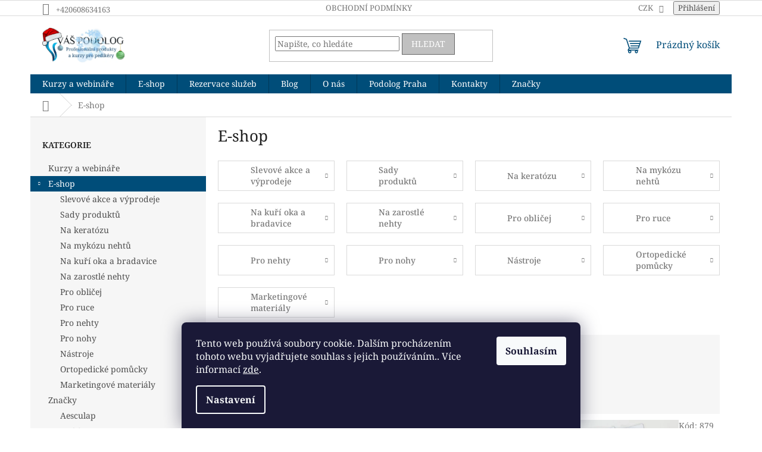

--- FILE ---
content_type: application/javascript; charset=utf-8
request_url: https://cdn.myshoptet.com/usr/api2.dklab.cz/user/documents/_doplnky/zalozky/574323/661/574323_datalayer_661.js
body_size: 4255
content:
var dkLabZalozkyDataLayer = {"configName":"release","options":{"afterDescription":1,"notShowDiscussion":0,"cs":{"useWidget":1},"defaultLanguage":"cs"},"urls":{},"bookmarks":[{"name":"dkLabBookmark18016","idBookmark":18016,"allProducts":0,"cssClass":"","productGuids":["ea7e6016-fd6a-11ed-b560-2a468233c620"],"catGuids":[],"brandGuids":[],"langs":{"cs":{"name":"Program kurzu","text":"<p><span style=\"font-size: 14pt;\">Teoretick\u00e1 \u010d\u00e1st<\/span><\/p>\r\n<ul>\r\n<li>Druhy ku\u0159\u00edch ok, bradavic, novotvar\u016f.<\/li>\r\n<li>P\u0159\u00ed\u010diny\u00a0 vzniku.\u00a0<\/li>\r\n<li>Diferenci\u00e1ln\u00ed diagnostika.\u00a0<\/li>\r\n<li>Materi\u00e1ly a prost\u0159edky k profesion\u00e1ln\u00edmu pou\u017eit\u00ed.<\/li>\r\n<li>Okluze a tvorba pom\u016fcek na odleh\u010den\u00ed.<\/li>\r\n<li>Metody a postupy o\u0161et\u0159en\u00ed.\u00a0<\/li>\r\n<li>Doporu\u010den\u00ed pro klienty.<\/li>\r\n<li>Kazuistika.<\/li>\r\n<\/ul>\r\n<p><br \/>Po teoretick\u00e9 \u010d\u00e1sti p\u016flhodinov\u00e1 p\u0159est\u00e1vka s ob\u010derstven\u00edm v cen\u011b \u2013 Bageterie Boulevard a espreso nebo \u010daj.\u00a0\u00a0<\/p>\r\n<p><br \/><span style=\"font-size: 14pt;\">Praktick\u00e1 \u010d\u00e1st:<\/span><\/p>\r\n<ul>\r\n<li>Uk\u00e1zka o\u0161et\u0159en\u00ed na modelech.<\/li>\r\n<\/ul>"}}},{"name":"dkLabBookmark18017","idBookmark":18017,"allProducts":0,"cssClass":"","productGuids":["f69bfbec-e04b-11ed-a348-121fa48e15df"],"catGuids":[],"brandGuids":[],"langs":{"cs":{"name":"M\u00edsto a trv\u00e1n\u00ed","text":"<p>Trv\u00e1n\u00ed: 7 hodin<\/p>\r\n<p>9:30\u201313:00 - teoretick\u00e1 \u010d\u00e1st <br>13:00\u201313:30 - pauza na ob\u011bd <br>13:30\u201315:00 - uk\u00e1zka o\u0161et\u0159en\u00ed na modelu<br>15:00\u201316:15 - teoretick\u00e1 \u010d\u00e1st <br>16:15-16:30 - vyd\u00e1n\u00ed certifik\u00e1t\u016f, z\u00e1v\u011br<\/p>\r\n<p>M\u00edsto:<\/p>\r\n<p>Centrum p\u00e9\u010de o nohy a t\u011blo \"V\u00e1\u0161 Podolog\"<br>Jankovcova 1569\/2c, <br>170 00 Praha 7, Hole\u0161ovice<br>Lighthouse Towers<\/p>"}}},{"name":"dkLabBookmark17537","idBookmark":17537,"allProducts":0,"cssClass":"","productGuids":["2e00053e-df5b-11ed-ad6b-664bf65c3b8e"],"catGuids":[],"brandGuids":[],"langs":{"cs":{"name":"Program kurzu","text":"<p><span style=\"font-size: 14pt;\">Teoretick\u00e1 \u010d\u00e1st<\/span><\/p>\r\n<ul>\r\n<li><span style=\"font-size: 10pt;\">Anatomie a fyziologie nehtov\u00e9ho apar\u00e1tu.<\/span><\/li>\r\n<li><span style=\"font-size: 10pt;\">Anatomie a fyziologie k\u016f\u017ee.<\/span><\/li>\r\n<li><span style=\"font-size: 10pt;\">Definice pojmu zarostl\u00fd nehet. Rozd\u00edl mezi deformovan\u00fdm nehtem a zarostl\u00fdm nehtem.<\/span><\/li>\r\n<li><span style=\"font-size: 10pt;\">P\u0159\u00ed\u010diny deformace a zar\u016fst\u00e1n\u00ed neht\u016f.<\/span><\/li>\r\n<li><span style=\"font-size: 10pt;\">Subungu\u00e1ln\u00ed kerat\u00f3zy.<\/span><\/li>\r\n<li><span style=\"font-size: 10pt;\">Stadia zar\u016fst\u00e1n\u00ed neht\u016f.<\/span><\/li>\r\n<li><span style=\"font-size: 10pt;\">Komplikace.<\/span><\/li>\r\n<li><span style=\"font-size: 10pt;\">Medoty o\u0161et\u0159en\u00ed zarostl\u00e9ho nehtu.<\/span><\/li>\r\n<li><span style=\"font-size: 10pt;\">P\u0159ehled korek\u010dn\u00edch syst\u00e9m\u016f.<\/span><\/li>\r\n<li><span style=\"font-size: 10pt;\">Z\u00e1n\u011bt (defenice, f\u00e1ze, proces hojen\u00ed r\u00e1n).<\/span><\/li>\r\n<li><span style=\"font-size: 10pt;\">N\u00e1stroje pro o\u0161et\u0159en\u00ed zarostl\u00e9ho nehtu.<\/span><\/li>\r\n<li><span style=\"font-size: 10pt;\">P\u0159ehled materi\u00e1l\u016f a p\u0159ost\u0159edk\u016f a jejich praktick\u00e1 aplikace (roztoky, tampon\u00e1dy, obvazy, p\u0159\u00edpravky na hojen\u00ed).<\/span><\/li>\r\n<li><span style=\"font-size: 10pt;\">Postupy o\u0161et\u0159en\u00ed z\u00e1kazn\u00edka se zarostl\u00fdm nehtem.<\/span><\/li>\r\n<li><span style=\"font-size: 10pt;\">Doporu\u010den\u00ed pro dom\u00e1c\u00ed p\u00e9\u010di. Prevence.<\/span><\/li>\r\n<li><span style=\"font-size: 10pt;\">Multidisciplin\u00e1rn\u00ed spolupr\u00e1ce.<\/span><\/li>\r\n<li><span style=\"font-size: 10pt;\">Pr\u00e1vn\u00ed aspekty.<\/span><\/li>\r\n<li><span style=\"font-size: 10pt;\">Kazuistika.<\/span><\/li>\r\n<\/ul>\r\n<p><span style=\"font-size: 10pt;\">Po teoretick\u00e9 \u010d\u00e1st\u00ed p\u016flhodinov\u00e1 p\u0159est\u00e1vka s ob\u010derstven\u00edm v cen\u011b \u2013 Bageterie Boulevard a espreso nebo \u010daj.<\/span><\/p>\r\n<p><span style=\"font-size: 14pt;\">Praktick\u00e1\u00a0\u010d\u00e1st<\/span><\/p>\r\n<ul>\r\n<li><span style=\"font-size: 10pt;\">Praktick\u00e1 uk\u00e1zka o\u0161et\u0159en\u00ed na modelech.<\/span><\/li>\r\n<\/ul>"}}},{"name":"dkLabBookmark17539","idBookmark":17539,"allProducts":0,"cssClass":"","productGuids":["2268e992-70ed-11ee-a7aa-2a468233c620","2e00053e-df5b-11ed-ad6b-664bf65c3b8e","4bfb4a78-2c75-11ee-a8d7-664bf65c3b8e","7ea598ca-df59-11ed-8c20-121fa48e15df","ea7e6016-fd6a-11ed-b560-2a468233c620","f69bfbec-e04b-11ed-a348-121fa48e15df"],"catGuids":[],"brandGuids":[],"langs":{"cs":{"name":"Storno a obchodn\u00ed podm\u00ednky","text":"<p><span style=\"font-size: 14pt;\">Platebn\u00ed a obchodn\u00ed podm\u00ednky kurz\u016f, st\u00e1\u017e\u00ed a webin\u00e1\u0159\u016f po\u0159\u00e1dan\u00fdch Bc. Svetlanou Raykhman<\/span><\/p>\r\n<p><span style=\"font-size: 12pt;\">Rezervace je platn\u00e1 pouze po zaplacen\u00ed z\u00e1lohov\u00e9 faktury.<\/span><\/p>\r\n<hr>\r\n<p><span style=\"font-size: 12pt;\">Storno uhrazen\u00e9ho kurzu nebo st\u00e1\u017ei (webin\u00e1\u0159 m\u016f\u017eete shl\u00e9dnout i pozd\u011bji):<\/span><\/p>\r\n<p><span style=\"font-size: 10pt;\">Uchaze\u010d m\u00e1 pr\u00e1vo kdykoliv p\u0159ed zapo\u010det\u00edm kurzu odstoupit od rezervace, ale <strong>rezerva\u010dn\u00ed poplatek ve v\u00fd\u0161i ceny kurzu je nevratn\u00fd<\/strong>.<br><\/span><span style=\"font-size: 10pt;\"><\/span><span style=\"font-size: 10pt;\"> <\/span><\/p>\r\n<hr>\r\n<p><span style=\"font-size: 10pt;\">Vyhrazujeme si pr\u00e1vo zru\u0161it kurz\/webin\u00e1\u0159 v p\u0159\u00edpad\u011b mal\u00e9ho z\u00e1jmu nebo nemoci lektora. V tomto p\u0159\u00edpad\u011b bud nab\u00eddneme n\u00e1hradn\u00ed term\u00edn anebo vr\u00e1t\u00edme uhrazenou \u010d\u00e1stku v pln\u00e9 v\u00fd\u0161i.<\/span><\/p>\r\n<hr>\r\n<p><br><span style=\"font-size: 10pt;\">Po\u010det \u00fa\u010dastn\u00edk\u016f: max. 6 osob, min. 4 (nevztahuje se na individu\u00e1ln\u00ed st\u00e1\u017e a webin\u00e1\u0159).<\/span><\/p>\r\n<p><span style=\"font-size: 10pt;\">\u00dasp\u011b\u0161n\u00ed absolventi z\u00edskaj\u00ed osv\u011bd\u010den\u00ed o absolvov\u00e1n\u00ed kurzu - certifik\u00e1t (nevztahuje se na webin\u00e1\u0159). <\/span><\/p>\r\n<p><span style=\"font-size: 10pt;\">Kurzy a st\u00e1\u017ee jsou ur\u010den\u00e9 pro profesion\u00e1ln\u00ed pedik\u00e9ry\/ky, podnikaj\u00edc\u00ed v oboru s osv\u011bd\u010den\u00edm. Bez osv\u011bd\u010den\u00ed se nelze z\u00fa\u010dastnit (nevztahuje se na webin\u00e1\u0159)!<br><\/span><span style=\"font-size: 10pt;\">Kurzy nejsou ur\u010deny pro lektory v oboru bez p\u0159edchoz\u00edho souhlasu po\u0159adatele.<\/span><\/p>\r\n<p><\/p>"}}},{"name":"dkLabBookmark17540","idBookmark":17540,"allProducts":0,"cssClass":"","productGuids":["2e00053e-df5b-11ed-ad6b-664bf65c3b8e","7ea598ca-df59-11ed-8c20-121fa48e15df","ea7e6016-fd6a-11ed-b560-2a468233c620"],"catGuids":[],"brandGuids":[],"langs":{"cs":{"name":"M\u00edsto a trv\u00e1n\u00ed","text":"<p><strong>Trv\u00e1n\u00ed:<\/strong> 7 hodin<\/p>\r\n<p>9:30 \u2013 16:00, p\u016flhodinov\u00e1 p\u0159est\u00e1vka.<\/p>\r\n<p><strong>M\u00edsto:<\/strong><\/p>\r\n<p>V\u00edt\u011bzn\u00e9 N\u00e1m\u011bst\u00ed 9, Dejvice, Praha 6. (vstup z ul. Verdunsk\u00e1)<\/p>\r\n<p>1.patro, Podologie Dejvice.<\/p>\r\n<p>Bc. Svetlana Raykhman +420 775 980 362<\/p>\r\n<p><\/p>\r\n<p><\/p>"}}},{"name":"dkLabBookmark17605","idBookmark":17605,"allProducts":0,"cssClass":"","productGuids":["f69bfbec-e04b-11ed-a348-121fa48e15df"],"catGuids":[],"brandGuids":[],"langs":{"cs":{"name":"Program kurzu","text":"<p><span style=\"font-size: 10pt;\"><strong>Kurz je ur\u010den pro ty, kdo chce roz\u0161\u00ed\u0159it nab\u00eddku sv\u00fdch slu\u017eeb a nab\u00edzet klient\u016fm modern\u00ed zp\u016fsob o\u0161et\u0159en\u00ed!<\/strong><\/span><\/p>\r\n<p><span style=\"font-size: 12pt;\">&nbsp;Teoretick\u00e1 \u010d\u00e1st:<\/span><\/p>\r\n<ul>\r\n<li>O zna\u010dce KART<\/li>\r\n<li>Kosmetologick\u00fd p\u0159\u00edstup v pedik\u00fa\u0159e<\/li>\r\n<li>Anatomie a fyziologie k\u016f\u017ee, pH poko\u017eky<\/li>\r\n<li>Aktivn\u00ed slo\u017eky kosmetick\u00fdch p\u0159\u00edpravk\u016f KART<\/li>\r\n<li>Keratolitika<\/li>\r\n<li>Postupy o\u0161et\u0159en\u00ed KART<\/li>\r\n<li>Pou\u017eit\u00ed prost\u0159edk\u016f KART<\/li>\r\n<li>Diagnostika poko\u017eky pro spr\u00e1vnou volbu postupu o\u0161et\u0159en\u00ed<\/li>\r\n<li>Doporu\u010den\u00ed prost\u0159edk\u016f klient\u016fm pro dom\u00e1c\u00ed p\u00e9\u010di<\/li>\r\n<li>Cenotvorba.<br>&nbsp;<span style=\"font-size: 12pt;\"><\/span><\/li>\r\n<\/ul>\r\n<p><span style=\"font-size: 12pt;\">Praktick\u00e1 \u010d\u00e1st:<\/span><\/p>\r\n<ul>\r\n<li>Uk\u00e1zka o\u0161et\u0159en\u00ed na modelu.<\/li>\r\n<\/ul>\r\n<p>&nbsp;<br><span style=\"font-size: 12pt;\">Z\u00e1v\u011bre\u010dn\u00e1 \u010d\u00e1st:<\/span><\/p>\r\n<ul>\r\n<li>P\u0159ed\u00e1n\u00ed certifik\u00e1tu<\/li>\r\n<\/ul>\r\n<p><\/p>"}}},{"name":"dkLabBookmark17609","idBookmark":17609,"allProducts":0,"cssClass":"","productGuids":["7ea598ca-df59-11ed-8c20-121fa48e15df"],"catGuids":[],"brandGuids":[],"langs":{"cs":{"name":"Program kurzu","text":"<p><span style=\"font-size: 14pt;\">Teoretick\u00e1 \u010d\u00e1st:<\/span><\/p>\r\n<ul>\r\n<li>Etiologie zarostl\u00e9ho nehtu. P\u0159\u00ed\u010diny zar\u016fst\u00e1n\u00ed a deformace neht\u016f.<\/li>\r\n<li>Co je orthonyxie? \u00davod.<\/li>\r\n<li>Principy nehtov\u00e9 korektury.<\/li>\r\n<li>Co je titanov\u00e1 nit? Z\u00e1kladn\u00ed pojmy a informace.<\/li>\r\n<li>V\u00fdhody \u0161pony Titanov\u00e1 nit. Podrobn\u00fd rozbor.<\/li>\r\n<li>Nej\u010dast\u011bj\u0161\u00ed chyby p\u0159i rovn\u00e1n\u00ed neht\u016f.\u00a0<\/li>\r\n<li>Pravidla pro spr\u00e1vn\u00fd v\u00fdb\u011br \u0161pony.\u00a0<\/li>\r\n<li>N\u00e1stroje pot\u0159ebn\u00e9 pro aplikaci rovn\u00e1tka \u201eTitanov\u00e1 nit\u201c.<\/li>\r\n<li>Cenotvorba pro slu\u017ebu.\u00a0<\/li>\r\n<li>U\u017eite\u010dn\u00e9 informace z vlastn\u00ed praxe lektorky.<\/li>\r\n<li>Kde v\u00fdhodn\u011b koupit kvalitn\u00ed n\u00e1stroje a za\u0159\u00edzen\u00ed?\u00a0<\/li>\r\n<li>Postup aplikace \u0161pony.<\/li>\r\n<li>Doporu\u010den\u00ed klient\u016fm pro dom\u00e1c\u00ed p\u00e9\u010di.\u00a0<\/li>\r\n<li>Vypracov\u00e1n\u00ed terapeutick\u00e9ho pl\u00e1nu.<\/li>\r\n<li>Pr\u00e1ce se zdrojem vznikl\u00fdch zdravotn\u00edch pot\u00ed\u017e\u00ed a multidisciplin\u00e1rn\u00ed spolupr\u00e1ce.<\/li>\r\n<li>Z\u00e1v\u011bre\u010dn\u00e9 f\u00e1ze pr\u00e1ce s klientem, anal\u00fdza odveden\u00e9 pr\u00e1ce. U\u017eite\u010dn\u00e9 informace z praxe.<\/li>\r\n<li>Foto demonstrace postup\u016f, kazuistika s koment\u00e1\u0159em z praxe.<\/li>\r\n<\/ul>\r\n<p><\/p>\r\n<p>Po teoretick\u00e9 \u010d\u00e1st\u00ed p\u016flhodinov\u00e1 p\u0159est\u00e1vka s ob\u010derstven\u00edm v cen\u011b \u2013 Bageterie Boulevard a espreso nebo \u010daj.\u00a0\u00a0<\/p>\r\n<p><br \/><span style=\"font-size: 14pt;\">Praktick\u00e1 \u010d\u00e1st:<\/span><\/p>\r\n<ul>\r\n<li>Uk\u00e1zka aplikace rovn\u00e1tka Titanov\u00e1 nit na modelu.<\/li>\r\n<li>Praktick\u00fd n\u00e1cvik na modelu nebo navz\u00e1jem<\/li>\r\n<\/ul>"}}},{"name":"dkLabBookmark17611","idBookmark":17611,"allProducts":0,"cssClass":"","productGuids":["14775a96-e081-11ed-ace3-121fa48e15df"],"catGuids":[],"brandGuids":[],"langs":{"cs":{"name":"N\u00e1vod k pou\u017eit\u00ed","text":"<p>N\u00e1vod k pou\u017eit\u00ed: pro dom\u00e1c\u00ed pe\u010di. Po o\u0161et\u0159en\u00ed v salonu (odstran\u011bn\u00ed posti\u017een\u00e9 oblasti nehtov\u00e9 plot\u00e9nky) se doporu\u010duje.<\/p>\r\n<p>Doporu\u010den\u00ed k aplikaci p\u0159\u00edpravk\u016f na pl\u00eds\u0148ov\u00e9 infekce neht\u016f:<\/p>\r\n<table border=\"0\" style=\"width: 100%; border-collapse: collapse; height: 51px;\">\r\n<tbody>\r\n<tr style=\"height: 13px;\">\r\n<td style=\"width: 16.6667%; height: 13px;\">P\u0159\u00edpravky<\/td>\r\n<td style=\"width: 8.33335%; height: 13px;\">Balancing<\/td>\r\n<td style=\"width: 8.33335%; height: 13px;\">Feet Soap<\/td>\r\n<td style=\"width: 8.33335%; height: 13px;\">Fingernail<\/td>\r\n<td style=\"width: 8.33335%; height: 13px;\">Liquid<\/td>\r\n<td style=\"width: 8.33335%; height: 13px;\">Nail Cure<\/td>\r\n<td style=\"width: 8.33335%; height: 13px;\"><\/td>\r\n<td style=\"width: 8.33335%; height: 13px;\">Active Nail<\/td>\r\n<td style=\"width: 8.33335%; height: 13px;\">Cream<\/td>\r\n<td style=\"width: 8.33335%; height: 13px;\">Professional\u00a0<\/td>\r\n<td style=\"width: 8.33335%; height: 13px;\">Band Aid<\/td>\r\n<\/tr>\r\n<tr style=\"height: 12px;\">\r\n<td style=\"width: 16.6667%; height: 12px;\">Doba pou\u017eit\u00ed<\/td>\r\n<td style=\"width: 8.33335%; height: 12px; text-align: center;\">r\u00e1no<\/td>\r\n<td style=\"width: 8.33335%; height: 12px; text-align: center;\">ve\u010der<\/td>\r\n<td style=\"width: 8.33335%; height: 12px; text-align: center;\">r\u00e1no<\/td>\r\n<td style=\"width: 8.33335%; height: 12px; text-align: center;\">ve\u010der<\/td>\r\n<td style=\"width: 8.33335%; height: 12px; text-align: center;\">r\u00e1no<\/td>\r\n<td style=\"width: 8.33335%; height: 12px; text-align: center;\">ve\u010der<\/td>\r\n<td style=\"width: 8.33335%; height: 12px; text-align: center;\">r\u00e1no<\/td>\r\n<td style=\"width: 8.33335%; height: 12px; text-align: center;\">ve\u010der<\/td>\r\n<td style=\"width: 8.33335%; height: 12px; text-align: center;\">r\u00e1no<\/td>\r\n<td style=\"width: 8.33335%; text-align: center; height: 12px;\">ve\u010der<\/td>\r\n<\/tr>\r\n<tr>\r\n<td style=\"width: 16.6667%; height: 5px;\"><span style=\"font-size: 8pt;\">\u00a0<\/span><\/td>\r\n<td style=\"width: 8.33335%; text-align: center;\"><\/td>\r\n<td style=\"width: 8.33335%; text-align: center;\"><\/td>\r\n<td style=\"width: 8.33335%; text-align: center;\"><\/td>\r\n<td style=\"width: 8.33335%; text-align: center;\"><\/td>\r\n<td style=\"width: 8.33335%; text-align: center;\"><\/td>\r\n<td style=\"width: 8.33335%; text-align: center;\"><\/td>\r\n<td style=\"width: 8.33335%;\"><\/td>\r\n<td style=\"width: 8.33335%;\"><\/td>\r\n<td style=\"width: 8.33335%;\"><\/td>\r\n<td style=\"width: 8.33335%;\"><\/td>\r\n<\/tr>\r\n<tr style=\"height: 13px;\">\r\n<td style=\"width: 16.6667%; height: 13px;\"><span style=\"font-size: 8pt;\">Lehk\u00e1 forma posti\u017een\u00ed<\/span><\/td>\r\n<td style=\"width: 8.33335%; height: 13px; text-align: center;\">X<\/td>\r\n<td style=\"width: 8.33335%; height: 13px; text-align: center;\">X<\/td>\r\n<td style=\"width: 8.33335%; height: 13px; text-align: center;\">X<\/td>\r\n<td style=\"width: 8.33335%; height: 13px; text-align: center;\">X<\/td>\r\n<td style=\"width: 8.33335%; height: 13px; text-align: center;\">X<\/td>\r\n<td style=\"width: 8.33335%; height: 13px; text-align: center;\">X<\/td>\r\n<td style=\"width: 8.33335%; height: 13px;\"><\/td>\r\n<td style=\"width: 8.33335%; height: 13px;\"><\/td>\r\n<td style=\"width: 8.33335%; height: 13px;\"><\/td>\r\n<td style=\"width: 8.33335%; height: 13px;\"><\/td>\r\n<\/tr>\r\n<tr style=\"height: 13px;\">\r\n<td style=\"width: 16.6667%; height: 13px;\"><span style=\"font-size: 8pt;\">T\u011b\u017e\u0161\u00ed forma posti\u017een\u00ed a obnova nehotov\u00e9 plot\u00e9nky<\/span><\/td>\r\n<td style=\"width: 8.33335%; height: 13px; text-align: center;\">X<\/td>\r\n<td style=\"width: 8.33335%; height: 13px; text-align: center;\">X<\/td>\r\n<td style=\"width: 8.33335%; height: 13px; text-align: center;\">X<\/td>\r\n<td style=\"width: 8.33335%; height: 13px; text-align: center;\">X<\/td>\r\n<td style=\"width: 8.33335%; height: 13px; text-align: center;\">X<\/td>\r\n<td style=\"width: 8.33335%; height: 13px;\"><\/td>\r\n<td style=\"width: 8.33335%; height: 13px;\"><\/td>\r\n<td style=\"width: 8.33335%; height: 13px; text-align: center;\">X<\/td>\r\n<td style=\"width: 8.33335%; height: 13px;\"><\/td>\r\n<td style=\"width: 8.33335%; height: 13px; text-align: center;\">X<\/td>\r\n<\/tr>\r\n<\/tbody>\r\n<\/table>"}}}],"template":{"samba":{"selectors":{"discussionHref":"#p-detail-tabs a[href=\"#productDiscussion\"]","discussionBook":"#productDiscussion","descriptionHref":"#p-detail-tabs a[href=\"#description\"]","tabContent":"#tab-content","tabContentDesc":"#description","tabDetail":"#p-detail-tabs"},"bookTab":"<li class=\"shp-tab li_dklabZalozka\"><a class=\"shp-tab-link dkLabBookmarkTab\" role=\"tab\" data-toggle=\"tab\"><\/a><\/li>","bookDetail":"<div class=\"tab-pane fade dklabZalozkaContent\" role=\"tabpanel\"><div class=\"dklabBookmarkText\"><\/div><\/div>","initBookFunction":"return function(){}"},"disco":{"selectors":{"discussionHref":"#p-detail-tabs a[href=\"#productDiscussion\"]","discussionBook":"#productDiscussion","descriptionHref":"#p-detail-tabs a[href=\"#description\"]","tabContent":"#tab-content","tabContentDesc":"#description","tabDetail":"#p-detail-tabs"},"m":{"discussionHref":"#accordion-content a[href=\"#productDiscussion\"]","descriptionHref":"#accordion-content a[href=\"#description\"]","tabContent":"#accordion-content","bookTab":"<div class=\"shp-accordion li_dklabZalozka\" data-testid=\"\"><a href=\"\" class=\"shp-accordion-link dkLabBookmarkLink\">Bookmark123<\/a><\/div>","bookDetail":"<div class=\"shp-accordion-content\" style=\"display: none\"><div id=\"\" class=\"tab-pane fade active wide-tab dklabZalozkaContent\" role=\"tabpanel\"><div class=\"dklabBookmarkText\"><\/div><\/div><\/div>","initBookFunction":"return function(){$(\".shp-accordion-link.dkLabBookmarkLink\").click(function (e) {var href = e.target.getAttribute(\"href\");$(this).parent().toggleClass(\"active\");$(this).next(\".shp-accordion-content\").slideToggle();return false;});}"},"bookTab":"<li class=\"shp-tab li_dklabZalozka\" data-id=\"\"><a href=\"\" class=\"shp-tab-link dkLabBookmarkTab\" role=\"tab\" data-toggle=\"tab\"><\/a><\/li>","bookDetail":"<div class=\"tab-pane fade dklabZalozkaContent\" role=\"tabpanel\"><div class=\"dklabBookmarkText\"><\/div><\/div>","initBookFunction":"return function(){}","mobile":1},"step":{"selectors":{"discussionHref":"#p-detail-tabs a[href=\"#productDiscussion\"]","discussionBook":"#productDiscussion","descriptionHref":"#p-detail-tabs a[href=\"#description\"]","tabContent":"#tab-content","tabContentDesc":"#description","tabDetail":"#p-detail-tabs"},"bookTab":"<li class=\"shp-tab li_dklabZalozka\" data-id=\"\"><a href=\"\" class=\"shp-tab-link dkLabBookmarkTab\" role=\"tab\" data-toggle=\"tab\"><\/a><\/li>","bookDetail":"<div class=\"tab-pane fade dklabZalozkaContent\" role=\"tabpanel\"><div class=\"dklabBookmarkText\"><\/div><\/div>","initBookFunction":"return function(){}"},"classic":{"selectors":{"discussionHref":"#p-detail-tabs a[href=\"#productDiscussion\"]","discussionBook":"#productDiscussion","descriptionHref":"#p-detail-tabs a[href=\"#description\"]","tabContent":"#tab-content","tabContentDesc":"#description","tabDetail":"#p-detail-tabs"},"bookTab":"<li class=\"shp-tab li_dklabZalozka\"><a class=\"shp-tab-link dkLabBookmarkTab\" role=\"tab\" data-toggle=\"tab\"><\/a><\/li>","bookDetail":"<div class=\"tab-pane fade dklabZalozkaContent\" role=\"tabpanel\"><div class=\"dklabBookmarkText\"><\/div><\/div>","initBookFunction":"return function(){}"},"waltz":{"selectors":{"discussionHref":"#p-detail-tabs a[href=\"#productDiscussion\"]","discussionBook":"#productDiscussion","descriptionHref":"#p-detail-tabs a[href=\"#description\"]","tabContent":"#tab-content","tabContentDesc":"#description","tabDetail":"#p-detail-tabs"},"bookTab":"<li class=\"shp-tab li_dklabZalozka\" data-id=\"\"><a href=\"\" class=\"shp-tab-link dkLabBookmarkTab\" role=\"tab\" data-toggle=\"tab\"><\/a><\/li>","bookDetail":"<div class=\"tab-pane fade dklabZalozkaContent\" role=\"tabpanel\"><div class=\"dklabBookmarkText\"><\/div><\/div>","initBookFunction":"return function(){}"},"tango":{"selectors":{"discussionHref":"#p-detail-tabs a[href=\"#productDiscussion\"]","discussionBook":"#productDiscussion","descriptionHref":"#p-detail-tabs a[href=\"#description\"]","tabContent":"#tab-content","tabContentDesc":"#description","tabDetail":"#p-detail-tabs"},"bookTab":"<li class=\"shp-tab li_dklabZalozka\" data-id=\"\"><a href=\"\" class=\"shp-tab-link dkLabBookmarkTab\" role=\"tab\" data-toggle=\"tab\"><\/a><\/li>","bookDetail":"<div class=\"tab-pane fade dklabZalozkaContent\" role=\"tabpanel\"><div class=\"dklabBookmarkText\"><\/div><\/div>","initBookFunction":"return function(){}"},"techno":{"selectors":{"discussionHref":"#p-detail-tabs a[href=\"#productDiscussion\"]","discussionBook":"#productDiscussion","descriptionHref":"#p-detail-tabs a[href=\"#description\"]","tabContent":"#tab-content","tabContentDesc":"","tabDetail":"#p-detail-tabs"},"bookTab":"<li class=\"shp-tab li_dklabZalozka\" data-id=\"\"><a href=\"\" class=\"shp-tab-link dkLabBookmarkTab\" role=\"tab\" data-toggle=\"tab\"><\/a><\/li>","bookDetail":"<div class=\"tab-pane fade dklabZalozkaContent\" role=\"tabpanel\"><div class=\"dklabBookmarkText\"><\/div><\/div>","initBookFunction":"return function(){}"},"soul":{"selectors":{"discussionHref":"#tabs a[href=\"#discussionTab\"]","discussionBook":"#discussionTab","descriptionHref":"#tabs a[href=\"#description\"]","tabContent":"#tab-content","tabContentDesc":"#description","tabDetail":"#tabs"},"bookTab":"<li class=\"ui-state-default ui-corner-top li_dklabZalozka\"><a class=\"tab-element dkLabBookmarkTab\"><\/a><\/li>","bookDetail":"<div class=\"dklabZalozkaContent ui-tabs-panel ui-widget-content ui-corner-bottom ui-tabs-hide\"><div class=\"product-detail-description dklabBookmarkText\"><\/div><\/div>","initBookFunction":"return function(){$(shoptet.tabs.elements.ids.wrapper).tabs({select: function (event, ui) { var url = $.data(ui.tab, \"load.tabs\"); if (url) { location.href = url; return false } return true}});}"},"rock":{"selectors":{"discussionHref":"#tabs a[href=\"#discussionTab\"]","discussionBook":"#discussionTab","descriptionHref":"#tabs a[href=\"#description\"]","tabContent":"#tab-content","tabContentDesc":"#description","tabDetail":"#tabs"},"bookTab":"<li class=\"ui-state-default ui-corner-top li_dklabZalozka\"><a class=\"tiny button dkLabBookmarkTab\"><\/a><\/li> ","bookDetail":"<div class=\"dklabZalozkaContent ui-tabs-panel ui-widget-content ui-corner-bottom ui-tabs-hide\"><div class=\"product-detail-description dklabBookmarkText\"><\/div><\/div>","initBookFunction":"return function(){$(shoptet.tabs.elements.ids.wrapper).tabs({select: function (event, ui) { var url = $.data(ui.tab, \"load.tabs\"); if (url) { location.href = url; return false } return true}});}"},"pop":{"selectors":{"discussionHref":"#tabs a[href=\"#discussionTab\"]","discussionBook":"#discussionTab","descriptionHref":"#tabs a[href=\"#description\"]","tabContent":"#tab-content","tabContentDesc":"#description","tabDetail":"#tabs"},"bookTab":"<li class=\"ui-state-default ui-corner-top li_dklabZalozka\"><a class=\"tiny button dkLabBookmarkTab\"><\/a><\/li> ","bookDetail":"<div class=\"dklabZalozkaContent ui-tabs-panel ui-widget-content ui-corner-bottom ui-tabs-hide\"><div class=\"product-detail-description dklabBookmarkText\"><\/div><\/div>","initBookFunction":"return function(){$(shoptet.tabs.elements.ids.wrapper).tabs({select: function (event, ui) { var url = $.data(ui.tab, \"load.tabs\"); if (url) { location.href = url; return false } return true}});}"}}};

--- FILE ---
content_type: application/javascript; charset=utf-8
request_url: https://www.vaspodolog.cz/user/documents/upload/DMupravy/574323.js?20
body_size: 500
content:
$(document).ready(function () {
    detail();
    vypis();
})

document.addEventListener('ShoptetDOMContentLoaded', function () {
    vypis();
})

function vypis() {
    var customer_group = getShoptetDataLayer('customer').groupId;
    var cena_text = "<strong class='price price-final'>Cena po přihlášení<strong>"

    $(".products .product:not(.dmdone)").each(function () {
        var group2 = $(this).find(".flag:contains(Profi IČ)")
        var group3 = $(this).find(".flag:contains(Profi KART)")
        var cena_place = $(this).find(".prices")
        var koupit_place = $(this).find(".p-tools")

        // Skupina 1. koncový zák
        if (customer_group === 1 || customer_group === null) {
            if (group2.length || group3.length) {
                cena_place.html(cena_text)

                prod_href = $(this).find(".image").attr("href")
                koupit_place.html("<a class='btn btn-primary' href='" + prod_href + "'>Detail</a>")
            }
        }
        // Skupina 2. profi s IČ
        if (customer_group === 5) {
            if (group3.length) {
                prod_href = $(this).find(".image").attr("href")
                koupit_place.html("<a class='btn btn-primary' href='" + prod_href + "'>Detail</a>")
            }
        } 

        $(this).addClass("dmdone")
    })
}

function detail() {
    var customer_group = getShoptetDataLayer('customer').groupId;
    var group2 = $(".product-top .flag:contains(Profi IČ)")
    var group3 = $(".product-top .flag:contains(Profi KART)")
    var cena_place = $(".p-final-price-wrapper")
    var cena_text = "<strong class='price-final'>Cena po přihlášení<strong>"
    var koupit_place = $(".add-to-cart")

    // Skupina 1. koncový zák
    if (customer_group === 1 || customer_group === null) {
        if (group2.length || group3.length) {
            cena_place.html(cena_text)
            koupit_place.remove()
        }
    }
    // Skupina 2. profi s IČ
    if (customer_group === 5) {
        if (group3.length) {
            koupit_place.remove()
        }
    }
}
